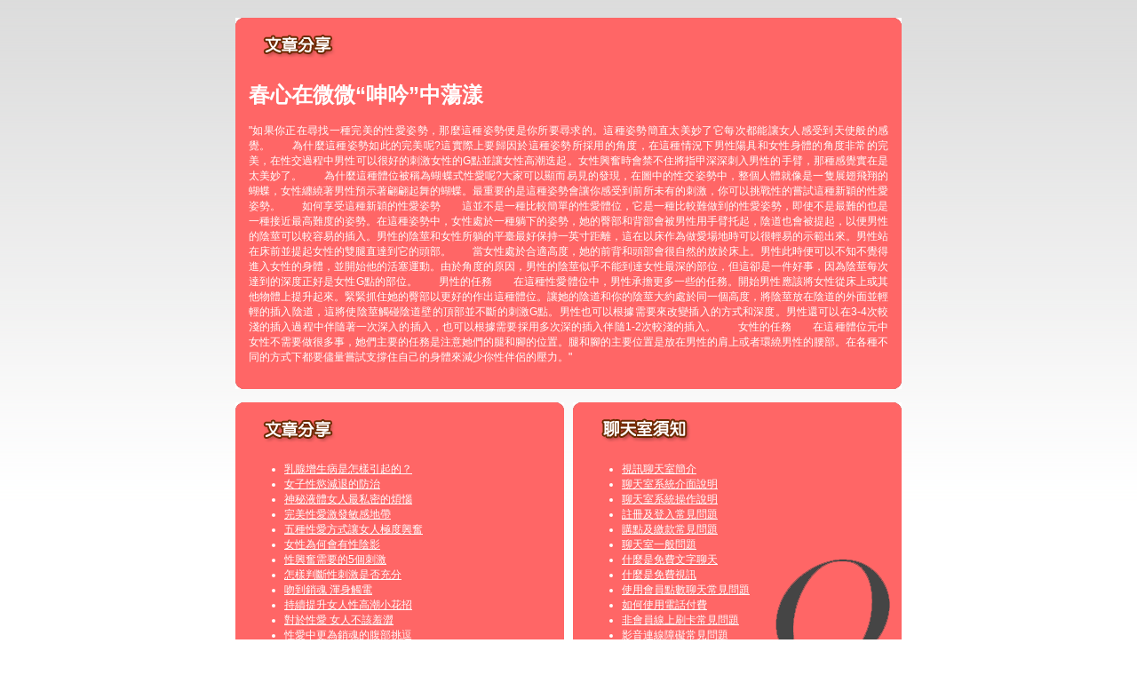

--- FILE ---
content_type: text/html; charset=utf-8
request_url: http://girl3.meimei-adult.info/?opc=a155
body_size: 22369
content:
<!DOCTYPE html PUBLIC "-//W3C//DTD XHTML 1.0 Transitional//EN" "http://www.w3.org/TR/xhtml1/DTD/xhtml1-transitional.dtd"><html xmlns="http://www.w3.org/1999/xhtml" xml:lang="zh-TW" lang="zh-TW"><head><meta http-equiv="Content-Type" content="text/html; charset=utf-8" /><meta http-equiv="Content-Language" content="zh-tw" /><title>春心在微微“呻吟”中蕩漾-色情電影賞</title><link href="/templates/OP034/style.css" rel="stylesheet" type="text/css" /></head><body><a name="top"></a><div id="container">    <table width="750" border="0" align="center" cellpadding="0" cellspacing="0" bgcolor="#FF6666" style="margin-top:20px;">    <tr>      <td width="10"><img src="/templates/OP034/images/t_topL.gif" width="10" height="10" /></td>      <td></td>      <td width="10"><img src="/templates/OP034/images/t_topR.gif" width="10" height="10" /></td>    </tr>    <tr>      <td></td>      <td><table width="100%" border="0" cellspacing="0" cellpadding="5" style="text-align:center">          <tr>            <td><div align="left"><img src="/templates/OP034/images/t2.gif" width="110" height="30" /></div></td>          </tr>          <tr>            <td>              <div align="justify">                <h1>春心在微微“呻吟”中蕩漾</h1>                <p>"如果你正在尋找一種完美的性愛姿勢，那麼這種姿勢便是你所要尋求的。這種姿勢簡直太美妙了它每次都能讓女人感受到天使般的感覺。　　為什麼這種姿勢如此的完美呢?這實際上要歸因於這種姿勢所採用的角度，在這種情況下男性陽具和女性身體的角度非常的完美，在性交過程中男性可以很好的刺激女性的G點並讓女性高潮迭起。女性興奮時會禁不住將指甲深深刺入男性的手臂，那種感覺實在是太美妙了。　　為什麼這種體位被稱為蝴蝶式性愛呢?大家可以顯而易見的發現，在圖中的性交姿勢中，整個人體就像是一隻展翅飛翔的蝴蝶，女性纏繞著男性預示著翩翩起舞的蝴蝶。最重要的是這種姿勢會讓你感受到前所未有的刺激，你可以挑戰性的嘗試這種新穎的性愛姿勢。　　如何享受這種新穎的性愛姿勢　　這並不是一種比較簡單的性愛體位，它是一種比較難做到的性愛姿勢，即使不是最難的也是一種接近最高難度的姿勢。在這種姿勢中，女性處於一種躺下的姿勢，她的臀部和背部會被男性用手臂托起，陰道也會被提起，以便男性的陰莖可以較容易的插入。男性的陰莖和女性所躺的平臺最好保持一英寸距離，這在以床作為做愛場地時可以很輕易的示範出來。男性站在床前並提起女性的雙腿直達到它的頭部。　　當女性處於合適高度，她的前背和頭部會很自然的放於床上。男性此時便可以不知不覺得進入女性的身體，並開始他的活塞運動。由於角度的原因，男性的陰莖似乎不能到達女性最深的部位，但這卻是一件好事，因為陰莖每次達到的深度正好是女性G點的部位。　　男性的任務　　在這種性愛體位中，男性承擔更多一些的任務。開始男性應該將女性從床上或其他物體上提升起來。緊緊抓住她的臀部以更好的作出這種體位。讓她的陰道和你的陰莖大約處於同一個高度，將陰莖放在陰道的外面並輕輕的插入陰道，這將使陰莖觸碰陰道壁的頂部並不斷的刺激G點。男性也可以根據需要來改變插入的方式和深度。男性還可以在3-4次較淺的插入過程中伴隨著一次深入的插入，也可以根據需要採用多次深的插入伴隨1-2次較淺的插入。　　女性的任務　　在這種體位元中女性不需要做很多事，她們主要的任務是注意她們的腿和腳的位置。腿和腳的主要位置是放在男性的肩上或者環繞男性的腰部。在各種不同的方式下都要儘量嘗試支撐住自己的身體來減少你性伴侶的壓力。"</p>            </div></td>          </tr>        </table></td>      <td></td>    </tr>    <tr>      <td><img src="/templates/OP034/images/t_downL.gif" width="10" height="10" /></td>      <td></td>      <td><img src="/templates/OP034/images/t_downR.gif" width="10" height="10" /></td>    </tr>  </table><table width="750" border="0" align="center" cellpadding="0" cellspacing="0" style="margin-top:15px;">    <tr>      <td width="50%" valign="top" style="padding-right:5px;"><table width="100%" border="0" align="center" cellpadding="0" cellspacing="0" bgcolor="#FF6666">          <tr>            <td width="10"><img src="/templates/OP034/images/t_topL.gif" width="10" height="10" /></td>            <td></td>            <td width="10"><img src="/templates/OP034/images/t_topR.gif" width="10" height="10" /></td>          </tr>          <tr>            <td></td>            <td><table width="100%" border="0" cellspacing="0" cellpadding="5">                <tr>                  <td><img src="/templates/OP034/images/t2.gif" width="110" height="30" /></td>                </tr>                <tr>                  <td style="background:url(/templates/OP034/images/tbg1.gif) bottom right no-repeat"><ul>                      <li><a href='./?opc=a322'>乳腺增生病是怎樣引起的？</a></li><li><a href='./?opc=a239'>女子性慾減退的防治</a></li><li><a href='./?opc=a938'>神秘液體女人最私密的煩惱</a></li><li><a href='./?opc=a516'>完美性愛激發敏感地帶</a></li><li><a href='./?opc=a131'>五種性愛方式讓女人極度興奮</a></li><li><a href='./?opc=a257'>女性為何會有性陰影</a></li><li><a href='./?opc=a187'>性興奮需要的5個刺激</a></li><li><a href='./?opc=a778'>怎樣判斷性刺激是否充分</a></li><li><a href='./?opc=a713'>吻到銷魂 渾身觸電</a></li><li><a href='./?opc=a640'>持續提升女人性高潮小花招</a></li><li><a href='./?opc=a423'>對於性愛 女人不該羞澀</a></li><li><a href='./?opc=a656'>性愛中更為銷魂的腹部挑逗</a></li><li><a href='./?opc=a038'>男女一學就會的性愛高潮妙招</a></li><li><a href='./?opc=a812'>告?快速性? 今夜?性做秀</a></li><li><a href='./?opc=a450'>經典女上男下做愛插入的技巧</a></li><li><a href='./?opc=a521'>如何讓伴侶達到性高潮</a></li><li><a href='./?opc=a709'>挑逗欲望展現完美性愛</a></li><li><a href='./?opc=a678'>陰莖旋轉法 女人更爽快</a></li><li><a href='./?opc=a014'>性愛姿勢：五種經典後入式</a></li><li><a href='./?opc=a512'>教女性如何充分享受快感</a></li><li><a href='./?opc=a415'>性姿勢從後入式到前入式的轉變</a></li><li><a href='./?opc=a338'>對手淫與愛撫的重新認識</a></li><li><a href='./?opc=a377'>鴛鴦浴也能成為性愛捷徑</a></li><li><a href='./?opc=a371'>女人主動出擊做愛前戲</a></li><li><a href='./?opc=a365'>「做」出性欣喜的美妙感受</a></li><li><a href='./?opc=a573'>性愛對健康生活的重要作用</a></li><li><a href='./?opc=a832'>吸吮男人胸部可以讓愛更加悠久纏綿</a></li><li><a href='./?opc=a923'>女性在達到性高潮的明顯特徵</a></li><li><a href='./?opc=a337'>如何使自己的女人常常達到高潮</a></li><li><a href='./?opc=a784'>?房?魂四招令你高潮??</a></li><li><a href='./?opc=a520'>男人性能力怎樣才算走「熊」</a></li><li><a href='./?opc=a429'>女人致性頂點是男人的粗野</a></li><li><a href='./?opc=a545'>性愛中，女人的自然呻吟“技巧</a></li><li><a href='./?opc=a202'>如何學做個消魂的女人！</a></li><li><a href='./?opc=a821'>性愛指南，讓你們激情享受快樂高潮</a></li><li><a href='./?opc=a576'>女人做愛時 如何發揮魅力征服男人</a></li><li><a href='./?opc=a140'>乳房性交技巧超火辣</a></li><li><a href='./?opc=a945'>陰道流血背後的幕後黑手</a></li><li><a href='./?opc=a048'>女人的「性」趣剋星</a></li><li><a href='./?opc=a107'>沒有男人愛撫的女人容易枯萎</a></li><li><a href='./?opc=a620'>耍耍花樣讓接吻更銷魂</a></li><li><a href='./?opc=a989'>讓你放心內射的做愛姿勢</a></li><li><a href='./?opc=a514'>7個高潮不斷的情愛技巧</a></li><li><a href='./?opc=a839'>房事前如何按摩</a></li><li><a href='./?opc=a841'>床伴數字 打造「熟女」心經</a></li><li><a href='./?opc=a032'>選好做愛地點讓你更有激情</a></li><li><a href='./?opc=a663'>找回往日激情 偏離式性愛</a></li><li><a href='./?opc=a972'>溫情“做秀” 秀出激情秀出性趣</a></li><li><a href='./?opc=a762'>小小動作可以俘獲伴侶心魂</a></li><li><a href='./?opc=a737'>當女上位套不緊陰莖時可用的技巧</a></li><li><a href='./?opc=a877'>熟女們的接吻千奇百怪</a></li><li><a href='./?opc=a789'>欲擒故縱：快感也適用</a></li><li><a href='./?opc=a153'>活學活用的完美性愛技巧</a></li><li><a href='./?opc=a952'>男女聲色遊樂場觸發性高潮</a></li><li><a href='./?opc=a735'>美妙高潮 需要一步步來實現</a></li><li><a href='./?opc=a854'>4種做愛姿勢 哪種讓你性愛更舒服?</a></li><li><a href='./?opc=a646'>日本ＡＶ女優的性愛技巧</a></li><li><a href='./?opc=a123'>吸吮男人胸部可以讓愛更加悠久纏綿</a></li><li><a href='./?opc=a421'>讓女人瘋狂的“做愛動作”</a></li><li><a href='./?opc=a311'>怎樣判斷性刺激是否充分</a></li><li><a href='./?opc=a908'>野外做愛給成年人找另類性愛刺激感受</a></li><li><a href='./?opc=a155'>春心在微微“呻吟”中蕩漾</a></li><li><a href='./?opc=a044'>發育中的乳房易受吸煙之害</a></li><li><a href='./?opc=a201'>女人渴望和諧的肉體激情</a></li><li><a href='./?opc=a837'>性愛中要相互轉換的四種愛撫方法</a></li><li><a href='./?opc=a928'>女人常做愛的八大好處</a></li><li><a href='./?opc=a628'>磨擦刺激法雙方都易達高潮</a></li><li><a href='./?opc=a058'>性愛新流行：全力打造慢性愛</a></li><li><a href='./?opc=a186'>最受男人追捧的性愛姿勢排行榜 </a></li><li><a href='./?opc=a790'>吻是最美麗的肢體語言</a></li><li><a href='./?opc=a244'>有效抽插???女人?得超快感</a></li><li><a href='./?opc=a819'>幾招讓老夫老妻房事變新鮮</a></li><li><a href='./?opc=a437'>床第之間 含蓄比誘惑更有效</a></li><li><a href='./?opc=a269'>不需要男人抽送的做愛姿勢</a></li><li><a href='./?opc=a135'>保持性慾維護器官多喝水</a></li><li><a href='./?opc=a191'>蝶振與8字舞並稱“口交兩大絕技”</a></li><li><a href='./?opc=a214'>女人的完美性愛 怎麼來的</a></li><li><a href='./?opc=a968'>中年人適當性愛永葆年輕</a></li><li><a href='./?opc=a098'>女性姿態與性需求</a></li><li><a href='./?opc=a700'>情趣用品：給性愛添加色彩</a></li><li><a href='./?opc=a621'>找回往日激情 偏離式性愛</a></li><li><a href='./?opc=a100'>小技巧 保濕女性私處</a></li><li><a href='./?opc=a168'>失控走火用力狂吻口水直流</a></li><li><a href='./?opc=a227'>讓女人欲罷不能的做愛技巧</a></li><li><a href='./?opc=a473'>性交中，當她向後仰時…</a></li><li><a href='./?opc=a339'>怎樣讓男人更瘋狂</a></li><li><a href='./?opc=a664'>怎樣愛撫女人的私處</a></li><li><a href='./?opc=a274'>女角鬥士的愛欲傳授秘法</a></li><li><a href='./?opc=a447'>男人學會善用專利動作讓她天崩地裂</a></li><li><a href='./?opc=a552'>給男人最high的超常刺激!</a></li><li><a href='./?opc=a056'>四種出人意料的接吻高招</a></li><li><a href='./?opc=a198'>學習這些性愛技巧，高潮無極限</a></li><li><a href='./?opc=a828'>插入式性愛也可如此美妙</a></li><li><a href='./?opc=a193'>與處女做愛的秘訣</a></li><li><a href='./?opc=a872'>陰道快感的性愛技巧</a></li><li><a href='./?opc=a625'>銷魂十招　性愛更上一層樓</a></li><li><a href='./?opc=a714'>高潮要一步步來實現</a></li><li><a href='./?opc=a974'>教你延遲射精的秘訣</a></li><li><a href='./?opc=a006'>怎樣令男人衝撞更有力？</a></li><li><a href='./?opc=a515'>獲得更美妙的高潮感覺</a></li>                                       </ul></td>                </tr>              </table></td>            <td></td>          </tr>          <tr>            <td><img src="/templates/OP034/images/t_downL.gif" width="10" height="10" /></td>            <td></td>            <td><img src="/templates/OP034/images/t_downR.gif" width="10" height="10" /></td>          </tr>        </table></td>      <td width="50%" rowspan="2" valign="top" style="padding-left:5px;"><table width="100%" border="0" align="center" cellpadding="0" cellspacing="0" bgcolor="#FF6666">          <tr>            <td width="10"><img src="/templates/OP034/images/t_topL.gif" width="10" height="10" /></td>            <td></td>            <td width="10"><img src="/templates/OP034/images/t_topR.gif" width="10" height="10" /></td>          </tr>          <tr>            <td></td>            <td><table width="100%" border="0" cellspacing="0" cellpadding="5">                <tr>                  <td><div align="left"><img src="/templates/OP034/images/t3.gif" width="130" height="30" /></div></td>                </tr>                <tr>                  <td style="background:url(/templates/OP034/images/tbg3.gif) bottom right no-repeat"><ul>                      <li><a href="./?opc=q1">視訊聊天室簡介</a></li>                      <li><a href="./?opc=q2">聊天室系統介面說明</a></li>                      <li><a href="./?opc=q3">聊天室系統操作說明</a></li>                      <li><a href="./?opc=q4">註冊及登入常見問題</a></li>                      <li><a href="./?opc=q5">購點及繳款常見問題</a></li>                      <li><a href="./?opc=q6">聊天室一般問題</a></li>                      <li><a href="./?opc=q7">什麼是免費文字聊天</a></li>                      <li><a href="./?opc=q8">什麼是免費視訊</a></li>                      <li><a href="./?opc=q9">使用會員點數聊天常見問題</a></li>                      <li><a href="./?opc=q10">如何使用電話付費</a></li>                      <li><a href="./?opc=q11">非會員線上刷卡常見問題</a></li>                      <li><a href="./?opc=q12">影音連線障礙常見問題</a></li>                      <li><a href="./?opc=q13">聊天室規範</a></li>                      <li><a href="./?opc=q14">聊天糾紛及會員權益常見問題</a></li>                    </ul></td>                </tr>              </table></td>            <td></td>          </tr>          <tr>            <td><img src="/templates/OP034/images/t_downL.gif" width="10" height="10" /></td>            <td></td>            <td><img src="/templates/OP034/images/t_downR.gif" width="10" height="10" /></td>          </tr>        </table><table width="100%" border="0" align="center" cellpadding="0" cellspacing="0" bgcolor="#FF6666" style="margin-top:10px;">          <tr>            <td width="10"><img src="/templates/OP034/images/t_topL.gif" width="10" height="10" /></td>            <td></td>            <td width="10"><img src="/templates/OP034/images/t_topR.gif" width="10" height="10" /></td>          </tr>          <tr>            <td></td>            <td><table width="100%" border="0" cellspacing="0" cellpadding="5">                <tr>                  <td><img src="/templates/OP034/images/t4.gif" width="110" height="30" /></td>                </tr>                <tr>                  <td style="background:url(/templates/OP034/images/tbg2.gif) bottom right no-repeat"><h2>什麼是賺錢聯盟?</h2>                    <p>申請加盟會員完全免費，只要您擁有自己的網站或懂得網路行銷，並且年齡已過20歲，我們都歡迎您的加盟。加盟成功後， 您會有專屬的網站網址及行銷資料，只要透過您專業的網站行銷技術，即可創造令人意想不到的利潤業績。<br />                      詳細資料請按<a href="./?opc=makemoney">賺錢聯盟</a><br />                  </p></td>                </tr>              </table></td>            <td></td>          </tr>          <tr>            <td><img src="/templates/OP034/images/t_downL.gif" width="10" height="10" /></td>            <td></td>            <td><img src="/templates/OP034/images/t_downR.gif" width="10" height="10" /></td>          </tr>        </table></td>    </tr>      </table>  </div><div class="footer"><div align="center" class="link"><div><h1>成人</h1><br><a href=http://942girl.info/>5278</a> | <a href=http://942woman.info>5278cc免費影片 超級賣</a> | <a href=http://942me.info/>我愛5278論壇</a> | <a href=http://942mo.info/>5278 cc論壇</a> | <a href=http://baby520.info/>5278cc影片網</a><br><a href=http://talk1.higo2cam.info/>tiger777運動網</a> | <a href=http://5321.higo2cam.info/>777成人小說</a> | <a href=http://may1.higo2cam.info/>777免費影音</a> | <a href=http://4u1.higo2cam.info/>777有碼影片</a> | <a href=http://love2.higo2cam.info/>www.av.777.com.tw</a><br><h1>貼圖</h1><br><a href=http://0401a.4663.info/>成人情色論壇</a> | <a href=http://204.o090.com/>sogo情色論壇</a> | <a href=http://080ut.5710.info/>av情色論壇</a> | <a href=http://401.5710.info/>台灣情色論壇</a> | <a href=http://080cc.j672.com/>微風情色論壇</a><br><a href=http:///></a> | <a href=http:///></a> | <a href=http:///></a> | <a href=http:///></a> | <a href=http:///></a><br><h1>做愛</h1><br><a href=http://1by1.a399.info/>台灣成人論壇</a> | <a href=http://5320top.com/>台灣成人網</a> | <a href=http://ch5.5320hi.com/>台灣成人dvd</a> | <a href=http://album.a410.info/>台灣成人貼圖區</a> | <a href=http://dd.tube520.com/>台灣成人情色貼圖</a><br><a href=http:///></a> | <a href=http:///></a> | <a href=http:///></a> | <a href=http:///></a> | <a href=http:///></a><br><h1>情色</h1><br><a href=http://woman.show132.info/>2009真情寫真影片</a> | <a href=http://tw18.bb343.info/>美女寫真oktv04</a> | <a href=http://5278.bb220.info/>星野亞希寫真集</a> | <a href=http://sex520.bb278.info/>艾莉絲寫真</a> | <a href=http://forum.tw08.info/>女f4 amy寫真照片</a><br><a href=http://mm2.higo2baby.info/>色貼圖片區</a> | <a href=http://080cc2.higo2baby.info/>小魔女天堂貼圖</a> | <a href=http://080cc3.higo2baby.info/>一元情色成人貼圖</a> | <a href=http://102.higo2baby.info/>美美貼圖區</a> | <a href=http://av.higo2baby.info/>一葉情貼圖片</a><br><h1>露點</h1><br><a href=http://taiwangirl.x307.info/>亞洲區成人影片金瓶梅</a> | <a href=http://tw18.p774.info/>金瓶梅影片   免費</a> | <a href=http://play.c718.info/>楊思敏影片金瓶梅下載</a> | <a href=http://post.h379.com/>楊思敏之金瓶梅線上看</a> | <a href=http://ut.p269.com/>金瓶梅av影片</a><br><a href=http://www.essential-oil-effect.com/>單方精油超級偶像</a> | <a href=http://essential-oil-effect.com/>單方精油超級偶像</a> | <a href=http://www.essential-oil-effect.com/>單方精油超級偶像</a> | <a href=http://www.essential-oil-effect.com/>單方精油超級偶像</a> | <a href=http://www.essential-oil-effect.com/>單方精油超級偶像</a><br><h1>走光</h1><br><a href=http://tw18.x302.info/>成人av</a> | <a href=http://shopping.61.66.228.87/>go2av亞洲東洋影片</a> | <a href=http://sexdiy.x302.info/>av下載</a> | <a href=http://showlive.z449.info/>免費av下載</a> | <a href=http://shop.61.66.228.87/>aav 影片</a><br><a href=http:///></a> | <a href=http:///></a> | <a href=http:///></a> | <a href=http:///></a> | <a href=http:///></a><br><h1>85CC</h1><br><a href=http://www.i437.info/>成人電影免費下載成人寫真貼圖 : 宜蘭成人dvd專賣店 : 嘟嘟成人旺 : 色咪咪  成人網 : 99成人性站</a> | <a href=http://cool.k282.info/>av99成人影城 : 特殊dvd成人館 : 成人影片下 : avlive成人頻道 : 香港成人網站</a> | <a href=http://channel.h287.com/>美眉綑綁成人色情片 : 成人性愛圖貼 : 成人電影免費 : 免費成人</a> | <a href=http://www.g805.com/>金瓶梅成人文學 : 免費成人av影片 : 成人貼圖館 : 成人片免費看影片 : 成人娛樂頻道</a> | <a href=http://bar.h142.info/>成人影片免費看 : 歐美成人片女星 : 台灣成人片觀看 : 成人影片網 : 成人漫</a><br><a href=http://nice2.higo2free.info/>85cc..</a> | <a href=http://24h2.higo2free.info/>85cc免費.觀看</a> | <a href=http://chat1.higo2free.info/>85cc線上觀看</a> | <a href=http://4u2.higo2free.info/>85cc免費.觀看討論區</a> | <a href=http://520show.higo2free.info/>85cc免費影片觀看108</a><br><h1>AV99</h1><br><a href=http://edge.s301.com/>av99影片亞洲區硬梆梆</a> | <a href=http://linen.u767.info/>av99影城亞洲區</a> | <a href=http://stoop.l680.info/>免費av99</a> | <a href=http://to.g398.info/>av99紅爺</a> | <a href=http://arise.p625.info/>av99影片洪爺</a><br><a href=http:///></a> | <a href=http:///></a> | <a href=http:///></a> | <a href=http:///></a> | <a href=http:///></a><br><h1>77P2P</h1><br><a href=http://red.z867.info/>77p2p線上觀看</a> | <a href=http://teat.m463.com/>77p2p 影片網中文</a> | <a href=http://swift.z867.info/>77p2p免費</a> | <a href=http://mock.m463.com/>77p2p影片網 可愛又美麗的姐姐</a> | <a href=http://fine.z867.info/>77p2p成人影片網</a><br><a href=http://www.essential-oil-effect.com/>單方精油超級偶像</a> | <a href=http://essential-oil-effect.com/>單方精油超級偶像</a> | <a href=http://www.essential-oil-effect.com/>單方精油超級偶像</a> | <a href=http://www.essential-oil-effect.com/>單方精油超級偶像</a> | <a href=http://www.essential-oil-effect.com/>單方精油超級偶像</a><br><h1>洪爺</h1><br><a href=http://laugh.x217.info/>洪爺貼</a> | <a href=http://beast.p719.info/>洪爺色情論壇</a> | <a href=http://www.u919.info/>洪爺色情網</a> | <a href=http://faux.p719.info/>洪爺成人貼圖</a> | <a href=http://jag.z940.com/>洪爺情色貼圖</a><br><a href=http:///></a> | <a href=http:///></a> | <a href=http:///></a> | <a href=http:///></a> | <a href=http:///></a><br></div></div></div></body></html>